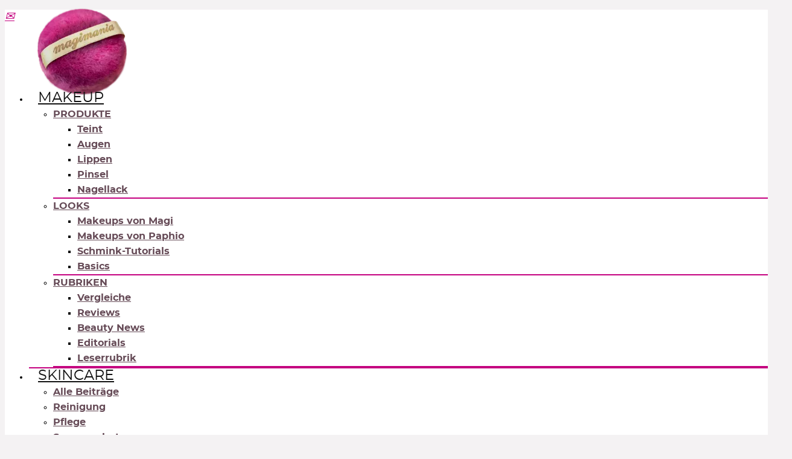

--- FILE ---
content_type: application/javascript; charset=utf-8
request_url: https://www.magi-mania.de/wp-content/themes/magimania/js/content-protection.js?ver=4.2.1
body_size: 268
content:
(function() {
    'use strict';
    
    const protectedSelectors = [
        '.woocommerce-product-details__short-description',
        '.inci'
    ];
    
    function disableCopyPaste(element) {
        if (!element) return;
        
        ['copy', 'cut', 'paste', 'contextmenu'].forEach(event => {
            element.addEventListener(event, e => e.preventDefault());
        });
    }
    
    document.addEventListener('DOMContentLoaded', () => {
        protectedSelectors.forEach(selector => {
            document.querySelectorAll(selector).forEach(disableCopyPaste);
        });
        
        // Verhindere Strg+C/U/S
        document.addEventListener('keydown', e => {
            if (e.ctrlKey && ['c', 'u', 's'].includes(e.key.toLowerCase())) {
                e.preventDefault();
            }
        });
    });
})();